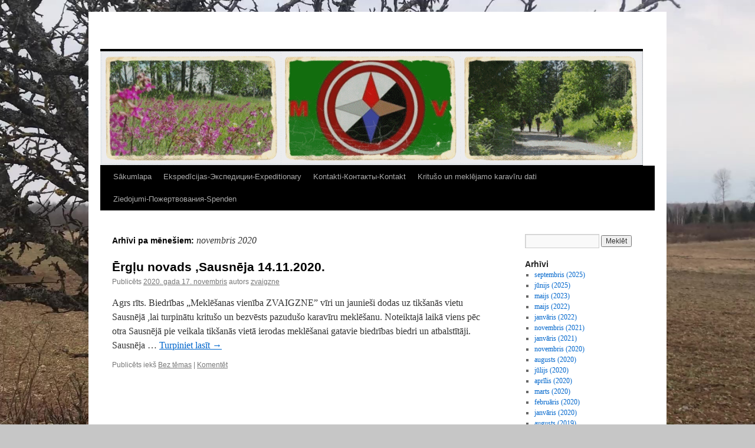

--- FILE ---
content_type: text/html; charset=UTF-8
request_url: http://www.mvz.lv/?m=202011
body_size: 10704
content:
<!DOCTYPE html>
<html lang="lv-LV">
<head>
<meta charset="UTF-8" />
<title>
novembris | 2020 | 	</title>
<link rel="profile" href="https://gmpg.org/xfn/11" />
<link rel="stylesheet" type="text/css" media="all" href="http://www.mvz.lv/wp-content/themes/twentyten/style.css?ver=20250415" />
<link rel="pingback" href="http://www.mvz.lv/xmlrpc.php">
<meta name='robots' content='max-image-preview:large' />
	<style>img:is([sizes="auto" i], [sizes^="auto," i]) { contain-intrinsic-size: 3000px 1500px }</style>
	<link rel="alternate" type="application/rss+xml" title="&raquo; Plūsma" href="http://www.mvz.lv/?feed=rss2" />
<link rel="alternate" type="application/rss+xml" title="Komentāru plūsma" href="http://www.mvz.lv/?feed=comments-rss2" />
<script type="text/javascript">
/* <![CDATA[ */
window._wpemojiSettings = {"baseUrl":"https:\/\/s.w.org\/images\/core\/emoji\/16.0.1\/72x72\/","ext":".png","svgUrl":"https:\/\/s.w.org\/images\/core\/emoji\/16.0.1\/svg\/","svgExt":".svg","source":{"concatemoji":"http:\/\/www.mvz.lv\/wp-includes\/js\/wp-emoji-release.min.js?ver=6.8.3"}};
/*! This file is auto-generated */
!function(s,n){var o,i,e;function c(e){try{var t={supportTests:e,timestamp:(new Date).valueOf()};sessionStorage.setItem(o,JSON.stringify(t))}catch(e){}}function p(e,t,n){e.clearRect(0,0,e.canvas.width,e.canvas.height),e.fillText(t,0,0);var t=new Uint32Array(e.getImageData(0,0,e.canvas.width,e.canvas.height).data),a=(e.clearRect(0,0,e.canvas.width,e.canvas.height),e.fillText(n,0,0),new Uint32Array(e.getImageData(0,0,e.canvas.width,e.canvas.height).data));return t.every(function(e,t){return e===a[t]})}function u(e,t){e.clearRect(0,0,e.canvas.width,e.canvas.height),e.fillText(t,0,0);for(var n=e.getImageData(16,16,1,1),a=0;a<n.data.length;a++)if(0!==n.data[a])return!1;return!0}function f(e,t,n,a){switch(t){case"flag":return n(e,"\ud83c\udff3\ufe0f\u200d\u26a7\ufe0f","\ud83c\udff3\ufe0f\u200b\u26a7\ufe0f")?!1:!n(e,"\ud83c\udde8\ud83c\uddf6","\ud83c\udde8\u200b\ud83c\uddf6")&&!n(e,"\ud83c\udff4\udb40\udc67\udb40\udc62\udb40\udc65\udb40\udc6e\udb40\udc67\udb40\udc7f","\ud83c\udff4\u200b\udb40\udc67\u200b\udb40\udc62\u200b\udb40\udc65\u200b\udb40\udc6e\u200b\udb40\udc67\u200b\udb40\udc7f");case"emoji":return!a(e,"\ud83e\udedf")}return!1}function g(e,t,n,a){var r="undefined"!=typeof WorkerGlobalScope&&self instanceof WorkerGlobalScope?new OffscreenCanvas(300,150):s.createElement("canvas"),o=r.getContext("2d",{willReadFrequently:!0}),i=(o.textBaseline="top",o.font="600 32px Arial",{});return e.forEach(function(e){i[e]=t(o,e,n,a)}),i}function t(e){var t=s.createElement("script");t.src=e,t.defer=!0,s.head.appendChild(t)}"undefined"!=typeof Promise&&(o="wpEmojiSettingsSupports",i=["flag","emoji"],n.supports={everything:!0,everythingExceptFlag:!0},e=new Promise(function(e){s.addEventListener("DOMContentLoaded",e,{once:!0})}),new Promise(function(t){var n=function(){try{var e=JSON.parse(sessionStorage.getItem(o));if("object"==typeof e&&"number"==typeof e.timestamp&&(new Date).valueOf()<e.timestamp+604800&&"object"==typeof e.supportTests)return e.supportTests}catch(e){}return null}();if(!n){if("undefined"!=typeof Worker&&"undefined"!=typeof OffscreenCanvas&&"undefined"!=typeof URL&&URL.createObjectURL&&"undefined"!=typeof Blob)try{var e="postMessage("+g.toString()+"("+[JSON.stringify(i),f.toString(),p.toString(),u.toString()].join(",")+"));",a=new Blob([e],{type:"text/javascript"}),r=new Worker(URL.createObjectURL(a),{name:"wpTestEmojiSupports"});return void(r.onmessage=function(e){c(n=e.data),r.terminate(),t(n)})}catch(e){}c(n=g(i,f,p,u))}t(n)}).then(function(e){for(var t in e)n.supports[t]=e[t],n.supports.everything=n.supports.everything&&n.supports[t],"flag"!==t&&(n.supports.everythingExceptFlag=n.supports.everythingExceptFlag&&n.supports[t]);n.supports.everythingExceptFlag=n.supports.everythingExceptFlag&&!n.supports.flag,n.DOMReady=!1,n.readyCallback=function(){n.DOMReady=!0}}).then(function(){return e}).then(function(){var e;n.supports.everything||(n.readyCallback(),(e=n.source||{}).concatemoji?t(e.concatemoji):e.wpemoji&&e.twemoji&&(t(e.twemoji),t(e.wpemoji)))}))}((window,document),window._wpemojiSettings);
/* ]]> */
</script>

<style id='wp-emoji-styles-inline-css' type='text/css'>

	img.wp-smiley, img.emoji {
		display: inline !important;
		border: none !important;
		box-shadow: none !important;
		height: 1em !important;
		width: 1em !important;
		margin: 0 0.07em !important;
		vertical-align: -0.1em !important;
		background: none !important;
		padding: 0 !important;
	}
</style>
<link rel='stylesheet' id='wp-block-library-css' href='http://www.mvz.lv/wp-includes/css/dist/block-library/style.min.css?ver=6.8.3' type='text/css' media='all' />
<style id='wp-block-library-theme-inline-css' type='text/css'>
.wp-block-audio :where(figcaption){color:#555;font-size:13px;text-align:center}.is-dark-theme .wp-block-audio :where(figcaption){color:#ffffffa6}.wp-block-audio{margin:0 0 1em}.wp-block-code{border:1px solid #ccc;border-radius:4px;font-family:Menlo,Consolas,monaco,monospace;padding:.8em 1em}.wp-block-embed :where(figcaption){color:#555;font-size:13px;text-align:center}.is-dark-theme .wp-block-embed :where(figcaption){color:#ffffffa6}.wp-block-embed{margin:0 0 1em}.blocks-gallery-caption{color:#555;font-size:13px;text-align:center}.is-dark-theme .blocks-gallery-caption{color:#ffffffa6}:root :where(.wp-block-image figcaption){color:#555;font-size:13px;text-align:center}.is-dark-theme :root :where(.wp-block-image figcaption){color:#ffffffa6}.wp-block-image{margin:0 0 1em}.wp-block-pullquote{border-bottom:4px solid;border-top:4px solid;color:currentColor;margin-bottom:1.75em}.wp-block-pullquote cite,.wp-block-pullquote footer,.wp-block-pullquote__citation{color:currentColor;font-size:.8125em;font-style:normal;text-transform:uppercase}.wp-block-quote{border-left:.25em solid;margin:0 0 1.75em;padding-left:1em}.wp-block-quote cite,.wp-block-quote footer{color:currentColor;font-size:.8125em;font-style:normal;position:relative}.wp-block-quote:where(.has-text-align-right){border-left:none;border-right:.25em solid;padding-left:0;padding-right:1em}.wp-block-quote:where(.has-text-align-center){border:none;padding-left:0}.wp-block-quote.is-large,.wp-block-quote.is-style-large,.wp-block-quote:where(.is-style-plain){border:none}.wp-block-search .wp-block-search__label{font-weight:700}.wp-block-search__button{border:1px solid #ccc;padding:.375em .625em}:where(.wp-block-group.has-background){padding:1.25em 2.375em}.wp-block-separator.has-css-opacity{opacity:.4}.wp-block-separator{border:none;border-bottom:2px solid;margin-left:auto;margin-right:auto}.wp-block-separator.has-alpha-channel-opacity{opacity:1}.wp-block-separator:not(.is-style-wide):not(.is-style-dots){width:100px}.wp-block-separator.has-background:not(.is-style-dots){border-bottom:none;height:1px}.wp-block-separator.has-background:not(.is-style-wide):not(.is-style-dots){height:2px}.wp-block-table{margin:0 0 1em}.wp-block-table td,.wp-block-table th{word-break:normal}.wp-block-table :where(figcaption){color:#555;font-size:13px;text-align:center}.is-dark-theme .wp-block-table :where(figcaption){color:#ffffffa6}.wp-block-video :where(figcaption){color:#555;font-size:13px;text-align:center}.is-dark-theme .wp-block-video :where(figcaption){color:#ffffffa6}.wp-block-video{margin:0 0 1em}:root :where(.wp-block-template-part.has-background){margin-bottom:0;margin-top:0;padding:1.25em 2.375em}
</style>
<style id='classic-theme-styles-inline-css' type='text/css'>
/*! This file is auto-generated */
.wp-block-button__link{color:#fff;background-color:#32373c;border-radius:9999px;box-shadow:none;text-decoration:none;padding:calc(.667em + 2px) calc(1.333em + 2px);font-size:1.125em}.wp-block-file__button{background:#32373c;color:#fff;text-decoration:none}
</style>
<style id='global-styles-inline-css' type='text/css'>
:root{--wp--preset--aspect-ratio--square: 1;--wp--preset--aspect-ratio--4-3: 4/3;--wp--preset--aspect-ratio--3-4: 3/4;--wp--preset--aspect-ratio--3-2: 3/2;--wp--preset--aspect-ratio--2-3: 2/3;--wp--preset--aspect-ratio--16-9: 16/9;--wp--preset--aspect-ratio--9-16: 9/16;--wp--preset--color--black: #000;--wp--preset--color--cyan-bluish-gray: #abb8c3;--wp--preset--color--white: #fff;--wp--preset--color--pale-pink: #f78da7;--wp--preset--color--vivid-red: #cf2e2e;--wp--preset--color--luminous-vivid-orange: #ff6900;--wp--preset--color--luminous-vivid-amber: #fcb900;--wp--preset--color--light-green-cyan: #7bdcb5;--wp--preset--color--vivid-green-cyan: #00d084;--wp--preset--color--pale-cyan-blue: #8ed1fc;--wp--preset--color--vivid-cyan-blue: #0693e3;--wp--preset--color--vivid-purple: #9b51e0;--wp--preset--color--blue: #0066cc;--wp--preset--color--medium-gray: #666;--wp--preset--color--light-gray: #f1f1f1;--wp--preset--gradient--vivid-cyan-blue-to-vivid-purple: linear-gradient(135deg,rgba(6,147,227,1) 0%,rgb(155,81,224) 100%);--wp--preset--gradient--light-green-cyan-to-vivid-green-cyan: linear-gradient(135deg,rgb(122,220,180) 0%,rgb(0,208,130) 100%);--wp--preset--gradient--luminous-vivid-amber-to-luminous-vivid-orange: linear-gradient(135deg,rgba(252,185,0,1) 0%,rgba(255,105,0,1) 100%);--wp--preset--gradient--luminous-vivid-orange-to-vivid-red: linear-gradient(135deg,rgba(255,105,0,1) 0%,rgb(207,46,46) 100%);--wp--preset--gradient--very-light-gray-to-cyan-bluish-gray: linear-gradient(135deg,rgb(238,238,238) 0%,rgb(169,184,195) 100%);--wp--preset--gradient--cool-to-warm-spectrum: linear-gradient(135deg,rgb(74,234,220) 0%,rgb(151,120,209) 20%,rgb(207,42,186) 40%,rgb(238,44,130) 60%,rgb(251,105,98) 80%,rgb(254,248,76) 100%);--wp--preset--gradient--blush-light-purple: linear-gradient(135deg,rgb(255,206,236) 0%,rgb(152,150,240) 100%);--wp--preset--gradient--blush-bordeaux: linear-gradient(135deg,rgb(254,205,165) 0%,rgb(254,45,45) 50%,rgb(107,0,62) 100%);--wp--preset--gradient--luminous-dusk: linear-gradient(135deg,rgb(255,203,112) 0%,rgb(199,81,192) 50%,rgb(65,88,208) 100%);--wp--preset--gradient--pale-ocean: linear-gradient(135deg,rgb(255,245,203) 0%,rgb(182,227,212) 50%,rgb(51,167,181) 100%);--wp--preset--gradient--electric-grass: linear-gradient(135deg,rgb(202,248,128) 0%,rgb(113,206,126) 100%);--wp--preset--gradient--midnight: linear-gradient(135deg,rgb(2,3,129) 0%,rgb(40,116,252) 100%);--wp--preset--font-size--small: 13px;--wp--preset--font-size--medium: 20px;--wp--preset--font-size--large: 36px;--wp--preset--font-size--x-large: 42px;--wp--preset--spacing--20: 0.44rem;--wp--preset--spacing--30: 0.67rem;--wp--preset--spacing--40: 1rem;--wp--preset--spacing--50: 1.5rem;--wp--preset--spacing--60: 2.25rem;--wp--preset--spacing--70: 3.38rem;--wp--preset--spacing--80: 5.06rem;--wp--preset--shadow--natural: 6px 6px 9px rgba(0, 0, 0, 0.2);--wp--preset--shadow--deep: 12px 12px 50px rgba(0, 0, 0, 0.4);--wp--preset--shadow--sharp: 6px 6px 0px rgba(0, 0, 0, 0.2);--wp--preset--shadow--outlined: 6px 6px 0px -3px rgba(255, 255, 255, 1), 6px 6px rgba(0, 0, 0, 1);--wp--preset--shadow--crisp: 6px 6px 0px rgba(0, 0, 0, 1);}:where(.is-layout-flex){gap: 0.5em;}:where(.is-layout-grid){gap: 0.5em;}body .is-layout-flex{display: flex;}.is-layout-flex{flex-wrap: wrap;align-items: center;}.is-layout-flex > :is(*, div){margin: 0;}body .is-layout-grid{display: grid;}.is-layout-grid > :is(*, div){margin: 0;}:where(.wp-block-columns.is-layout-flex){gap: 2em;}:where(.wp-block-columns.is-layout-grid){gap: 2em;}:where(.wp-block-post-template.is-layout-flex){gap: 1.25em;}:where(.wp-block-post-template.is-layout-grid){gap: 1.25em;}.has-black-color{color: var(--wp--preset--color--black) !important;}.has-cyan-bluish-gray-color{color: var(--wp--preset--color--cyan-bluish-gray) !important;}.has-white-color{color: var(--wp--preset--color--white) !important;}.has-pale-pink-color{color: var(--wp--preset--color--pale-pink) !important;}.has-vivid-red-color{color: var(--wp--preset--color--vivid-red) !important;}.has-luminous-vivid-orange-color{color: var(--wp--preset--color--luminous-vivid-orange) !important;}.has-luminous-vivid-amber-color{color: var(--wp--preset--color--luminous-vivid-amber) !important;}.has-light-green-cyan-color{color: var(--wp--preset--color--light-green-cyan) !important;}.has-vivid-green-cyan-color{color: var(--wp--preset--color--vivid-green-cyan) !important;}.has-pale-cyan-blue-color{color: var(--wp--preset--color--pale-cyan-blue) !important;}.has-vivid-cyan-blue-color{color: var(--wp--preset--color--vivid-cyan-blue) !important;}.has-vivid-purple-color{color: var(--wp--preset--color--vivid-purple) !important;}.has-black-background-color{background-color: var(--wp--preset--color--black) !important;}.has-cyan-bluish-gray-background-color{background-color: var(--wp--preset--color--cyan-bluish-gray) !important;}.has-white-background-color{background-color: var(--wp--preset--color--white) !important;}.has-pale-pink-background-color{background-color: var(--wp--preset--color--pale-pink) !important;}.has-vivid-red-background-color{background-color: var(--wp--preset--color--vivid-red) !important;}.has-luminous-vivid-orange-background-color{background-color: var(--wp--preset--color--luminous-vivid-orange) !important;}.has-luminous-vivid-amber-background-color{background-color: var(--wp--preset--color--luminous-vivid-amber) !important;}.has-light-green-cyan-background-color{background-color: var(--wp--preset--color--light-green-cyan) !important;}.has-vivid-green-cyan-background-color{background-color: var(--wp--preset--color--vivid-green-cyan) !important;}.has-pale-cyan-blue-background-color{background-color: var(--wp--preset--color--pale-cyan-blue) !important;}.has-vivid-cyan-blue-background-color{background-color: var(--wp--preset--color--vivid-cyan-blue) !important;}.has-vivid-purple-background-color{background-color: var(--wp--preset--color--vivid-purple) !important;}.has-black-border-color{border-color: var(--wp--preset--color--black) !important;}.has-cyan-bluish-gray-border-color{border-color: var(--wp--preset--color--cyan-bluish-gray) !important;}.has-white-border-color{border-color: var(--wp--preset--color--white) !important;}.has-pale-pink-border-color{border-color: var(--wp--preset--color--pale-pink) !important;}.has-vivid-red-border-color{border-color: var(--wp--preset--color--vivid-red) !important;}.has-luminous-vivid-orange-border-color{border-color: var(--wp--preset--color--luminous-vivid-orange) !important;}.has-luminous-vivid-amber-border-color{border-color: var(--wp--preset--color--luminous-vivid-amber) !important;}.has-light-green-cyan-border-color{border-color: var(--wp--preset--color--light-green-cyan) !important;}.has-vivid-green-cyan-border-color{border-color: var(--wp--preset--color--vivid-green-cyan) !important;}.has-pale-cyan-blue-border-color{border-color: var(--wp--preset--color--pale-cyan-blue) !important;}.has-vivid-cyan-blue-border-color{border-color: var(--wp--preset--color--vivid-cyan-blue) !important;}.has-vivid-purple-border-color{border-color: var(--wp--preset--color--vivid-purple) !important;}.has-vivid-cyan-blue-to-vivid-purple-gradient-background{background: var(--wp--preset--gradient--vivid-cyan-blue-to-vivid-purple) !important;}.has-light-green-cyan-to-vivid-green-cyan-gradient-background{background: var(--wp--preset--gradient--light-green-cyan-to-vivid-green-cyan) !important;}.has-luminous-vivid-amber-to-luminous-vivid-orange-gradient-background{background: var(--wp--preset--gradient--luminous-vivid-amber-to-luminous-vivid-orange) !important;}.has-luminous-vivid-orange-to-vivid-red-gradient-background{background: var(--wp--preset--gradient--luminous-vivid-orange-to-vivid-red) !important;}.has-very-light-gray-to-cyan-bluish-gray-gradient-background{background: var(--wp--preset--gradient--very-light-gray-to-cyan-bluish-gray) !important;}.has-cool-to-warm-spectrum-gradient-background{background: var(--wp--preset--gradient--cool-to-warm-spectrum) !important;}.has-blush-light-purple-gradient-background{background: var(--wp--preset--gradient--blush-light-purple) !important;}.has-blush-bordeaux-gradient-background{background: var(--wp--preset--gradient--blush-bordeaux) !important;}.has-luminous-dusk-gradient-background{background: var(--wp--preset--gradient--luminous-dusk) !important;}.has-pale-ocean-gradient-background{background: var(--wp--preset--gradient--pale-ocean) !important;}.has-electric-grass-gradient-background{background: var(--wp--preset--gradient--electric-grass) !important;}.has-midnight-gradient-background{background: var(--wp--preset--gradient--midnight) !important;}.has-small-font-size{font-size: var(--wp--preset--font-size--small) !important;}.has-medium-font-size{font-size: var(--wp--preset--font-size--medium) !important;}.has-large-font-size{font-size: var(--wp--preset--font-size--large) !important;}.has-x-large-font-size{font-size: var(--wp--preset--font-size--x-large) !important;}
:where(.wp-block-post-template.is-layout-flex){gap: 1.25em;}:where(.wp-block-post-template.is-layout-grid){gap: 1.25em;}
:where(.wp-block-columns.is-layout-flex){gap: 2em;}:where(.wp-block-columns.is-layout-grid){gap: 2em;}
:root :where(.wp-block-pullquote){font-size: 1.5em;line-height: 1.6;}
</style>
<link rel='stylesheet' id='twentyten-block-style-css' href='http://www.mvz.lv/wp-content/themes/twentyten/blocks.css?ver=20250220' type='text/css' media='all' />
<link rel="https://api.w.org/" href="http://www.mvz.lv/index.php?rest_route=/" /><link rel="EditURI" type="application/rsd+xml" title="RSD" href="http://www.mvz.lv/xmlrpc.php?rsd" />
<meta name="generator" content="WordPress 6.8.3" />
<style type="text/css" id="custom-background-css">
body.custom-background { background-color: #c6c6c6; background-image: url("http://www.mvz.lv/wp-content/uploads/2022/05/Aroniesi_Moment.jpg"); background-position: left top; background-size: cover; background-repeat: no-repeat; background-attachment: fixed; }
</style>
	</head>

<body class="archive date custom-background wp-theme-twentyten">
<div id="wrapper" class="hfeed">
		<a href="#content" class="screen-reader-text skip-link">Doties uz saturu</a>
	<div id="header">
		<div id="masthead">
			<div id="branding" role="banner">
								<div id="site-title">
					<span>
											<a href="http://www.mvz.lv/" rel="home" ></a>
					</span>
				</div>
				<div id="site-description"></div>

				<img src="http://www.mvz.lv/wp-content/uploads/2021/01/anigif2.gif" width="920" height="193" alt="" decoding="async" fetchpriority="high" />			</div><!-- #branding -->

			<div id="access" role="navigation">
				<div class="menu"><ul>
<li ><a href="http://www.mvz.lv/">Sākumlapa</a></li><li class="page_item page-item-1682 page_item_has_children"><a href="http://www.mvz.lv/?page_id=1682">Ekspedīcijas-Экспедиции-Expeditionary</a>
<ul class='children'>
	<li class="page_item page-item-3594 page_item_has_children"><a href="http://www.mvz.lv/?page_id=3594">2019.gads-год-jahr</a>
	<ul class='children'>
		<li class="page_item page-item-3677"><a href="http://www.mvz.lv/?page_id=3677">Ērgļu novads ., Sausnējas pagasts.  01.06.-02.06.2019.</a></li>
		<li class="page_item page-item-3618"><a href="http://www.mvz.lv/?page_id=3618">Variešu pagasts. 29.05.2019</a></li>
		<li class="page_item page-item-3598"><a href="http://www.mvz.lv/?page_id=3598">Ērgļu novads ., Sausnējas pagasts. 18.05.-19.05.2019.</a></li>
		<li class="page_item page-item-3596"><a href="http://www.mvz.lv/?page_id=3596">Saldus novads. 08.04.2019.</a></li>
	</ul>
</li>
	<li class="page_item page-item-3511 page_item_has_children"><a href="http://www.mvz.lv/?page_id=3511">2018.gads-год-jahr</a>
	<ul class='children'>
		<li class="page_item page-item-3514"><a href="http://www.mvz.lv/?page_id=3514">Krustpils novads 16.-17.06.2018.</a></li>
		<li class="page_item page-item-3520"><a href="http://www.mvz.lv/?page_id=3520">Krustpils novads.27.06.2018.</a></li>
		<li class="page_item page-item-3542"><a href="http://www.mvz.lv/?page_id=3542">Alūksnes novads.07.10.2018.</a></li>
	</ul>
</li>
	<li class="page_item page-item-3197 page_item_has_children"><a href="http://www.mvz.lv/?page_id=3197">2017.gads-Jahr-год</a>
	<ul class='children'>
		<li class="page_item page-item-3202"><a href="http://www.mvz.lv/?page_id=3202">AIVIEKSTE 08.07.2017.</a></li>
		<li class="page_item page-item-3230"><a href="http://www.mvz.lv/?page_id=3230">Kurmene 22.07.2017.</a></li>
		<li class="page_item page-item-3349"><a href="http://www.mvz.lv/?page_id=3349">Jaunsaules pagasts.24.07.2017.</a></li>
		<li class="page_item page-item-3216"><a href="http://www.mvz.lv/?page_id=3216">Ogres novads,Ķeipenes pagasts 26.07.2017.</a></li>
		<li class="page_item page-item-3211"><a href="http://www.mvz.lv/?page_id=3211">Ērgļu novads, Sausnēja 07.08.2017.</a></li>
		<li class="page_item page-item-3234"><a href="http://www.mvz.lv/?page_id=3234">Talsu novads.19.08.2017.</a></li>
		<li class="page_item page-item-3401"><a href="http://www.mvz.lv/?page_id=3401">Variešu pagasts 08.10.2017.</a></li>
		<li class="page_item page-item-3527"><a href="http://www.mvz.lv/?page_id=3527">Sēlpils pagasts.29.10.2017.</a></li>
	</ul>
</li>
	<li class="page_item page-item-2646 page_item_has_children"><a href="http://www.mvz.lv/?page_id=2646">2016.gads-Jahr-год</a>
	<ul class='children'>
		<li class="page_item page-item-2648"><a href="http://www.mvz.lv/?page_id=2648">Ķekavas novads. 28.03.2016.</a></li>
		<li class="page_item page-item-2753"><a href="http://www.mvz.lv/?page_id=2753">Stāmeriene 01.05.2016.</a></li>
		<li class="page_item page-item-2659"><a href="http://www.mvz.lv/?page_id=2659">Amatas novads. 21.05.2016.</a></li>
		<li class="page_item page-item-3055"><a href="http://www.mvz.lv/?page_id=3055">Ceraukste. 10.06.2016.</a></li>
		<li class="page_item page-item-2760"><a href="http://www.mvz.lv/?page_id=2760">Jumurda 14.06.2016.</a></li>
		<li class="page_item page-item-3068"><a href="http://www.mvz.lv/?page_id=3068">Ozolnieku novads.20.10.2016.</a></li>
		<li class="page_item page-item-3091"><a href="http://www.mvz.lv/?page_id=3091">Saldus novads.24.09.2016.-01.10.2016.</a></li>
		<li class="page_item page-item-3103"><a href="http://www.mvz.lv/?page_id=3103">Saldus novads.05.10.2016.</a></li>
		<li class="page_item page-item-3109"><a href="http://www.mvz.lv/?page_id=3109">Saldus novads. 15.10.2016.</a></li>
	</ul>
</li>
	<li class="page_item page-item-2442 page_item_has_children"><a href="http://www.mvz.lv/?page_id=2442">2015.gads-Jahr-год</a>
	<ul class='children'>
		<li class="page_item page-item-2413"><a href="http://www.mvz.lv/?page_id=2413">ĒRBERĢE  25.04.2015.</a></li>
		<li class="page_item page-item-2458"><a href="http://www.mvz.lv/?page_id=2458">MEŅĢELE 14.06.2015.</a></li>
		<li class="page_item page-item-2468"><a href="http://www.mvz.lv/?page_id=2468">MEŅĢELE  20.06.2015.</a></li>
		<li class="page_item page-item-2508"><a href="http://www.mvz.lv/?page_id=2508">Meņģele -Zvirgzdiņi 30.08.2015</a></li>
		<li class="page_item page-item-2544"><a href="http://www.mvz.lv/?page_id=2544">Ogres novads 23.09.2015.</a></li>
	</ul>
</li>
	<li class="page_item page-item-2027 page_item_has_children"><a href="http://www.mvz.lv/?page_id=2027">2014.gads-год-jahr</a>
	<ul class='children'>
		<li class="page_item page-item-2024"><a href="http://www.mvz.lv/?page_id=2024">Aizkraukles baznīca 4.01.-12.04.2014.</a></li>
		<li class="page_item page-item-2136"><a href="http://www.mvz.lv/?page_id=2136">Ķekava 29.03.2014.</a></li>
		<li class="page_item page-item-2156"><a href="http://www.mvz.lv/?page_id=2156">Ziemassvētku kauju muzejs &#8221; Mangaļi&#8221; 25.05.2014.</a></li>
		<li class="page_item page-item-2173"><a href="http://www.mvz.lv/?page_id=2173">Vidzeme 28.-29.06.2014.</a></li>
		<li class="page_item page-item-2239"><a href="http://www.mvz.lv/?page_id=2239">Daugavpils novads 04.10.2014.</a></li>
		<li class="page_item page-item-2191"><a href="http://www.mvz.lv/?page_id=2191">17.10.2014.Kurzeme</a></li>
		<li class="page_item page-item-2259"><a href="http://www.mvz.lv/?page_id=2259">Baldone.19.10.2014.</a></li>
		<li class="page_item page-item-2228"><a href="http://www.mvz.lv/?page_id=2228">Stāmeriena 18.11.2014.</a></li>
		<li class="page_item page-item-2200"><a href="http://www.mvz.lv/?page_id=2200">22.11.2014.Kārsavas novads.Goliševa</a></li>
	</ul>
</li>
	<li class="page_item page-item-1704 page_item_has_children"><a href="http://www.mvz.lv/?page_id=1704">2013.gads-Jahr-год</a>
	<ul class='children'>
		<li class="page_item page-item-1811"><a href="http://www.mvz.lv/?page_id=1811">Kostšina pie Odras 12.04.-21.04.2013.</a></li>
		<li class="page_item page-item-1769"><a href="http://www.mvz.lv/?page_id=1769">Ķekava 20.04.2013</a></li>
		<li class="page_item page-item-1848"><a href="http://www.mvz.lv/?page_id=1848">Amata-Skujenes pagasts 19.05.2013.</a></li>
		<li class="page_item page-item-1865"><a href="http://www.mvz.lv/?page_id=1865">Ineši 16.06.2013.</a></li>
		<li class="page_item page-item-1874"><a href="http://www.mvz.lv/?page_id=1874">Ineši 30.06.2013.</a></li>
		<li class="page_item page-item-1888"><a href="http://www.mvz.lv/?page_id=1888">Ineši.07.07.2013.</a></li>
		<li class="page_item page-item-1902"><a href="http://www.mvz.lv/?page_id=1902">Amata-Skujenes pagasts 20.07.2013.</a></li>
		<li class="page_item page-item-1913"><a href="http://www.mvz.lv/?page_id=1913">29.09.2013.Zāģeri.</a></li>
		<li class="page_item page-item-1927"><a href="http://www.mvz.lv/?page_id=1927">Ekspedīcija Polijā</a></li>
		<li class="page_item page-item-2003"><a href="http://www.mvz.lv/?page_id=2003">Birzgale.18.11.2013.</a></li>
		<li class="page_item page-item-2010"><a href="http://www.mvz.lv/?page_id=2010">Ineši. 01.12.2013.</a></li>
	</ul>
</li>
	<li class="page_item page-item-1151 page_item_has_children"><a href="http://www.mvz.lv/?page_id=1151">2012.gads-год-jahr</a>
	<ul class='children'>
		<li class="page_item page-item-1264"><a href="http://www.mvz.lv/?page_id=1264">Meņģele 29.04.2012.</a></li>
		<li class="page_item page-item-1252"><a href="http://www.mvz.lv/?page_id=1252">Rite 19.05.2012.</a></li>
		<li class="page_item page-item-1279"><a href="http://www.mvz.lv/?page_id=1279">Rite  27.05.2012</a></li>
		<li class="page_item page-item-1437"><a href="http://www.mvz.lv/?page_id=1437">Sausnēja   21.07.2012.</a></li>
		<li class="page_item page-item-1425"><a href="http://www.mvz.lv/?page_id=1425">Mazozoli 11.-12.08.2012.</a></li>
		<li class="page_item page-item-1459"><a href="http://www.mvz.lv/?page_id=1459">Mazozoli 01.09.2012.</a></li>
		<li class="page_item page-item-1475"><a href="http://www.mvz.lv/?page_id=1475">Aiviekste 22-23.09.2012.</a></li>
		<li class="page_item page-item-1501"><a href="http://www.mvz.lv/?page_id=1501">Ērgļi  25.09.2012</a></li>
		<li class="page_item page-item-1491"><a href="http://www.mvz.lv/?page_id=1491">Aiviekste  29.09.2012.</a></li>
		<li class="page_item page-item-1514"><a href="http://www.mvz.lv/?page_id=1514">Mazozoli 13.10.2012</a></li>
		<li class="page_item page-item-1521"><a href="http://www.mvz.lv/?page_id=1521">Ērgļi 18.-23.10.2012</a></li>
	</ul>
</li>
	<li class="page_item page-item-665 page_item_has_children"><a href="http://www.mvz.lv/?page_id=665">2011.gads-год-jahr</a>
	<ul class='children'>
		<li class="page_item page-item-501"><a href="http://www.mvz.lv/?page_id=501">Kokneses novads 10.04.2011.</a></li>
		<li class="page_item page-item-484"><a href="http://www.mvz.lv/?page_id=484">Ķekavas novads 23.04.2011</a></li>
		<li class="page_item page-item-596"><a href="http://www.mvz.lv/?page_id=596">Sausnēja 05.05.2011.</a></li>
		<li class="page_item page-item-764"><a href="http://www.mvz.lv/?page_id=764">Varakļāni.07.05.2011.</a></li>
		<li class="page_item page-item-798"><a href="http://www.mvz.lv/?page_id=798">Sausnēja 28.05.2011.</a></li>
		<li class="page_item page-item-813"><a href="http://www.mvz.lv/?page_id=813">Sausnēja 07.06.2011.</a></li>
		<li class="page_item page-item-835"><a href="http://www.mvz.lv/?page_id=835">Sausnēja 27.06.2011.</a></li>
		<li class="page_item page-item-851"><a href="http://www.mvz.lv/?page_id=851">Meņģele  27.08.2011</a></li>
		<li class="page_item page-item-875"><a href="http://www.mvz.lv/?page_id=875">Sausnēja 07.09.2011</a></li>
		<li class="page_item page-item-910"><a href="http://www.mvz.lv/?page_id=910">Sausnēja 14.09.2011.</a></li>
		<li class="page_item page-item-931"><a href="http://www.mvz.lv/?page_id=931">Sausnēja 11.10.2011.</a></li>
		<li class="page_item page-item-1134"><a href="http://www.mvz.lv/?page_id=1134">Jaunciems 12.11.2011</a></li>
	</ul>
</li>
	<li class="page_item page-item-659 page_item_has_children"><a href="http://www.mvz.lv/?page_id=659">2010.gads-год-jahr</a>
	<ul class='children'>
		<li class="page_item page-item-165"><a href="http://www.mvz.lv/?page_id=165">Bauska-Mežotne 29.04.2010</a></li>
		<li class="page_item page-item-261"><a href="http://www.mvz.lv/?page_id=261">Meņģele-Sumulda 08.05.2010</a></li>
		<li class="page_item page-item-225"><a href="http://www.mvz.lv/?page_id=225">Meņģele -Zvirgzdiņi 06.06.2010</a></li>
		<li class="page_item page-item-233"><a href="http://www.mvz.lv/?page_id=233">Koknese ,Ūsiņi 28.06.2010</a></li>
		<li class="page_item page-item-140"><a href="http://www.mvz.lv/?page_id=140">Vecumnieki 03.07.2010</a></li>
		<li class="page_item page-item-210"><a href="http://www.mvz.lv/?page_id=210">Jaunjelgava 02.08.2010</a></li>
		<li class="page_item page-item-161"><a href="http://www.mvz.lv/?page_id=161">Atašiene 14.08.2010</a></li>
		<li class="page_item page-item-246"><a href="http://www.mvz.lv/?page_id=246">Meņģele-Prauliņi 11.09.2010</a></li>
		<li class="page_item page-item-172"><a href="http://www.mvz.lv/?page_id=172">Koknese 25.09.,26.09.,02.10.,03.10.2010</a></li>
		<li class="page_item page-item-372"><a href="http://www.mvz.lv/?page_id=372">Vidzemes Ekspedicija 2010.</a></li>
	</ul>
</li>
</ul>
</li>
<li class="page_item page-item-16 page_item_has_children"><a href="http://www.mvz.lv/?page_id=16">Kontakti-Контакты-Kontakt</a>
<ul class='children'>
	<li class="page_item page-item-20 page_item_has_children"><a href="http://www.mvz.lv/?page_id=20">Zvaigzne</a>
	<ul class='children'>
		<li class="page_item page-item-783"><a href="http://www.mvz.lv/?page_id=783">Preses apskats</a></li>
		<li class="page_item page-item-1171"><a href="http://www.mvz.lv/?page_id=1171">KLIPI</a></li>
	</ul>
</li>
	<li class="page_item page-item-2347"><a href="http://www.mvz.lv/?page_id=2347">Rakstu arhīvs</a></li>
</ul>
</li>
<li class="page_item page-item-2 page_item_has_children"><a href="http://www.mvz.lv/?page_id=2">Kritušo un meklējamo karavīru dati</a>
<ul class='children'>
	<li class="page_item page-item-1195"><a href="http://www.mvz.lv/?page_id=1195">M.V.ZVAIGZNE LATVIJĀ ATRASTO KARAVĪRU STATISTIKA</a></li>
	<li class="page_item page-item-976 page_item_has_children"><a href="http://www.mvz.lv/?page_id=976">KAPSĒTĀS APGLABĀTO ,PIEMIŅAS SIENĀ IEKALTO KRITUŠO  LATVIEŠU LEĢIONĀRU UN KARAVĪRU SARAKSTI</a>
	<ul class='children'>
		<li class="page_item page-item-1570"><a href="http://www.mvz.lv/?page_id=1570">KRITUŠO LATVIEŠU KARAVĪRU SARAKSTS KURI APGLABĀTI LESTENĒ</a></li>
		<li class="page_item page-item-1120"><a href="http://www.mvz.lv/?page_id=1120">Mores kaujās kritušo un pazudušo  saraksts</a></li>
		<li class="page_item page-item-3180"><a href="http://www.mvz.lv/?page_id=3180">Beberbeķu kapsētā uz 2020. gadu apbedīto, vācu armijā kritušo karavīru saraksti</a></li>
		<li class="page_item page-item-3030"><a href="http://www.mvz.lv/?page_id=3030">Saldus vācu karavīru kapsētā apglabāto Latviešu karavīru dati .</a></li>
		<li class="page_item page-item-3037"><a href="http://www.mvz.lv/?page_id=3037">1945.gada 16.aprīlī  uz Kurzemi-Liepājas ostu  komandēto ar kuģi „CAP GUIR” , SA aviācijas torpedēto Baltijas jūrā noslīkušo latviešu karavīru vārdi.</a></li>
		<li class="page_item page-item-980 page_item_has_children"><a href="http://www.mvz.lv/?page_id=980">LESTENES Brāļu kapi</a>
		<ul class='children'>
			<li class="page_item page-item-1010"><a href="http://www.mvz.lv/?page_id=1010">A</a></li>
			<li class="page_item page-item-1014"><a href="http://www.mvz.lv/?page_id=1014">B</a></li>
			<li class="page_item page-item-1016"><a href="http://www.mvz.lv/?page_id=1016">C</a></li>
			<li class="page_item page-item-1018"><a href="http://www.mvz.lv/?page_id=1018">D</a></li>
			<li class="page_item page-item-1022"><a href="http://www.mvz.lv/?page_id=1022">E</a></li>
			<li class="page_item page-item-1024"><a href="http://www.mvz.lv/?page_id=1024">F</a></li>
			<li class="page_item page-item-1026"><a href="http://www.mvz.lv/?page_id=1026">G</a></li>
			<li class="page_item page-item-1028"><a href="http://www.mvz.lv/?page_id=1028">H</a></li>
			<li class="page_item page-item-1032"><a href="http://www.mvz.lv/?page_id=1032">I</a></li>
			<li class="page_item page-item-1035"><a href="http://www.mvz.lv/?page_id=1035">J</a></li>
			<li class="page_item page-item-1039"><a href="http://www.mvz.lv/?page_id=1039">K</a></li>
			<li class="page_item page-item-1041"><a href="http://www.mvz.lv/?page_id=1041">L</a></li>
			<li class="page_item page-item-1043"><a href="http://www.mvz.lv/?page_id=1043">M</a></li>
			<li class="page_item page-item-1046"><a href="http://www.mvz.lv/?page_id=1046">N</a></li>
			<li class="page_item page-item-1048"><a href="http://www.mvz.lv/?page_id=1048">O</a></li>
			<li class="page_item page-item-1050"><a href="http://www.mvz.lv/?page_id=1050">P</a></li>
			<li class="page_item page-item-1052"><a href="http://www.mvz.lv/?page_id=1052">R</a></li>
			<li class="page_item page-item-1054"><a href="http://www.mvz.lv/?page_id=1054">S</a></li>
			<li class="page_item page-item-1056"><a href="http://www.mvz.lv/?page_id=1056">T</a></li>
			<li class="page_item page-item-1058"><a href="http://www.mvz.lv/?page_id=1058">U</a></li>
			<li class="page_item page-item-1060"><a href="http://www.mvz.lv/?page_id=1060">V</a></li>
			<li class="page_item page-item-1062"><a href="http://www.mvz.lv/?page_id=1062">Z</a></li>
		</ul>
</li>
		<li class="page_item page-item-3225"><a href="http://www.mvz.lv/?page_id=3225">Latviešu karagūstekņi, kuri apbedīti Krievijas Federācijā, Ļeņingradas apgabalā, Sjasstroja pilsētā, pie pilsētas kapsētas</a></li>
		<li class="page_item page-item-3428"><a href="http://www.mvz.lv/?page_id=3428">RĪGAS BRĀĻU KAPOS apglabāto Vācu armijas gaisa spēku palīgu saraksti</a></li>
	</ul>
</li>
	<li class="page_item page-item-78 page_item_has_children"><a href="http://www.mvz.lv/?page_id=78">Viņus gaida mājās</a>
	<ul class='children'>
		<li class="page_item page-item-129"><a href="http://www.mvz.lv/?page_id=129">Jāzeps Tarvids</a></li>
		<li class="page_item page-item-119"><a href="http://www.mvz.lv/?page_id=119">Leopolds Auziņš</a></li>
		<li class="page_item page-item-134"><a href="http://www.mvz.lv/?page_id=134">Wilhelms Webers</a></li>
		<li class="page_item page-item-1236"><a href="http://www.mvz.lv/?page_id=1236">Voiciks(Vociks) Čipāns</a></li>
		<li class="page_item page-item-1248"><a href="http://www.mvz.lv/?page_id=1248">Grigorijs Sisojevs  , Valentīns Federovs</a></li>
		<li class="page_item page-item-1974"><a href="http://www.mvz.lv/?page_id=1974">Jevgēnijs Grabčiks</a></li>
		<li class="page_item page-item-2446"><a href="http://www.mvz.lv/?page_id=2446">Arvīds Podnieks</a></li>
		<li class="page_item page-item-2449"><a href="http://www.mvz.lv/?page_id=2449">Augusts-Alberts Gudevics</a></li>
		<li class="page_item page-item-2452"><a href="http://www.mvz.lv/?page_id=2452">Jānis Valentīns Rēpelis(Rēpels)</a></li>
		<li class="page_item page-item-3363"><a href="http://www.mvz.lv/?page_id=3363">Jānis Jurkāns</a></li>
		<li class="page_item page-item-3366"><a href="http://www.mvz.lv/?page_id=3366">Viktors Aliks</a></li>
		<li class="page_item page-item-3370"><a href="http://www.mvz.lv/?page_id=3370">Jānis Kviesītis</a></li>
		<li class="page_item page-item-3375"><a href="http://www.mvz.lv/?page_id=3375">Antons Beidzinieks( Beidzenieks )</a></li>
		<li class="page_item page-item-3379"><a href="http://www.mvz.lv/?page_id=3379">Pēteris Stalte</a></li>
		<li class="page_item page-item-3382"><a href="http://www.mvz.lv/?page_id=3382">Ingolfs Lasis</a></li>
		<li class="page_item page-item-3385"><a href="http://www.mvz.lv/?page_id=3385">Roberts Brūgāns</a></li>
		<li class="page_item page-item-3440"><a href="http://www.mvz.lv/?page_id=3440">Imants Augusts Mellīts</a></li>
		<li class="page_item page-item-3472"><a href="http://www.mvz.lv/?page_id=3472">Pēcis Edgars</a></li>
	</ul>
</li>
	<li class="page_item page-item-1695"><a href="http://www.mvz.lv/?page_id=1695">TIEK MEKLĒTI KARAVĪRU TUVINIEKI</a></li>
	<li class="page_item page-item-780 page_item_has_children"><a href="http://www.mvz.lv/?page_id=780">Fotomuzejs</a>
	<ul class='children'>
		<li class="page_item page-item-1755"><a href="http://www.mvz.lv/?page_id=1755">Latviešu karavīri fotogrāfijās</a></li>
		<li class="page_item page-item-1156"><a href="http://www.mvz.lv/?page_id=1156">BĪSTAMIE ATRADUMI-ОПАСНЫЕ НАХОДКИ-GEFÄHRLICH OBERFLÄCHENFUND</a></li>
	</ul>
</li>
	<li class="page_item page-item-409"><a href="http://www.mvz.lv/?page_id=409">Skrīveri- Cilvēki cilvēkiem</a></li>
</ul>
</li>
<li class="page_item page-item-14"><a href="http://www.mvz.lv/?page_id=14">Ziedojumi-Пожертвования-Spenden</a></li>
</ul></div>
			</div><!-- #access -->
		</div><!-- #masthead -->
	</div><!-- #header -->

	<div id="main">

		<div id="container">
			<div id="content" role="main">


			<h1 class="page-title">
			Arhīvi pa mēnešiem: <span>novembris 2020</span>			</h1>





	
			<div id="post-3921" class="post-3921 post type-post status-publish format-standard hentry category-uncategorized">
			<h2 class="entry-title"><a href="http://www.mvz.lv/?p=3921" rel="bookmark">Ērgļu novads ,Sausnēja 14.11.2020.</a></h2>

			<div class="entry-meta">
				<span class="meta-prep meta-prep-author">Publicēts </span> <a href="http://www.mvz.lv/?p=3921" title="18:45" rel="bookmark"><span class="entry-date">2020. gada 17. novembris</span></a> <span class="meta-sep">autors</span> <span class="author vcard"><a class="url fn n" href="http://www.mvz.lv/?author=1" title="Skatīt visus autora zvaigzne rakstus">zvaigzne</a></span>			</div><!-- .entry-meta -->

					<div class="entry-summary">
				<p>Agrs rīts. Biedrības „Meklēšanas vienība ZVAIGZNE” vīri un jaunieši dodas uz tikšanās vietu Sausnējā ,lai turpinātu kritušo un bezvēsts pazudušo karavīru meklēšanu. Noteiktajā laikā viens pēc otra Sausnējā pie veikala tikšanās vietā ierodas meklēšanai gatavie biedrības biedri un atbalstītāji.&nbsp; Sausnēja &hellip; <a href="http://www.mvz.lv/?p=3921">Turpiniet lasīt <span class="meta-nav">&rarr;</span></a></p>
			</div><!-- .entry-summary -->
	
			<div class="entry-utility">
									<span class="cat-links">
						<span class="entry-utility-prep entry-utility-prep-cat-links">Publicēts iekš</span> <a href="http://www.mvz.lv/?cat=1" rel="category">Bez tēmas</a>					</span>
					<span class="meta-sep">|</span>
				
				
				<span class="comments-link"><a href="http://www.mvz.lv/?p=3921#respond">Komentēt</a></span>

							</div><!-- .entry-utility -->
		</div><!-- #post-3921 -->

		
	


			</div><!-- #content -->
		</div><!-- #container -->


		<div id="primary" class="widget-area" role="complementary">
			<ul class="xoxo">


			<li id="search" class="widget-container widget_search">
				<form role="search" method="get" id="searchform" class="searchform" action="http://www.mvz.lv/">
				<div>
					<label class="screen-reader-text" for="s">Meklēt:</label>
					<input type="text" value="" name="s" id="s" />
					<input type="submit" id="searchsubmit" value="Meklēt" />
				</div>
			</form>			</li>

			<li id="archives" class="widget-container">
				<h3 class="widget-title">Arhīvi</h3>
				<ul>
						<li><a href='http://www.mvz.lv/?m=202509'>septembris (2025)</a></li>
	<li><a href='http://www.mvz.lv/?m=202506'>jūnijs (2025)</a></li>
	<li><a href='http://www.mvz.lv/?m=202305'>maijs (2023)</a></li>
	<li><a href='http://www.mvz.lv/?m=202205'>maijs (2022)</a></li>
	<li><a href='http://www.mvz.lv/?m=202201'>janvāris (2022)</a></li>
	<li><a href='http://www.mvz.lv/?m=202111'>novembris (2021)</a></li>
	<li><a href='http://www.mvz.lv/?m=202101'>janvāris (2021)</a></li>
	<li><a href='http://www.mvz.lv/?m=202011'>novembris (2020)</a></li>
	<li><a href='http://www.mvz.lv/?m=202008'>augusts (2020)</a></li>
	<li><a href='http://www.mvz.lv/?m=202007'>jūlijs (2020)</a></li>
	<li><a href='http://www.mvz.lv/?m=202004'>aprīlis (2020)</a></li>
	<li><a href='http://www.mvz.lv/?m=202003'>marts (2020)</a></li>
	<li><a href='http://www.mvz.lv/?m=202002'>februāris (2020)</a></li>
	<li><a href='http://www.mvz.lv/?m=202001'>janvāris (2020)</a></li>
	<li><a href='http://www.mvz.lv/?m=201908'>augusts (2019)</a></li>
	<li><a href='http://www.mvz.lv/?m=201906'>jūnijs (2019)</a></li>
	<li><a href='http://www.mvz.lv/?m=201905'>maijs (2019)</a></li>
	<li><a href='http://www.mvz.lv/?m=201904'>aprīlis (2019)</a></li>
	<li><a href='http://www.mvz.lv/?m=201901'>janvāris (2019)</a></li>
	<li><a href='http://www.mvz.lv/?m=201810'>oktobris (2018)</a></li>
	<li><a href='http://www.mvz.lv/?m=201806'>jūnijs (2018)</a></li>
	<li><a href='http://www.mvz.lv/?m=201805'>maijs (2018)</a></li>
	<li><a href='http://www.mvz.lv/?m=201711'>novembris (2017)</a></li>
	<li><a href='http://www.mvz.lv/?m=201709'>septembris (2017)</a></li>
	<li><a href='http://www.mvz.lv/?m=201708'>augusts (2017)</a></li>
	<li><a href='http://www.mvz.lv/?m=201707'>jūlijs (2017)</a></li>
	<li><a href='http://www.mvz.lv/?m=201611'>novembris (2016)</a></li>
	<li><a href='http://www.mvz.lv/?m=201608'>augusts (2016)</a></li>
	<li><a href='http://www.mvz.lv/?m=201510'>oktobris (2015)</a></li>
				</ul>
			</li>

			<li id="meta" class="widget-container">
				<h3 class="widget-title">Meta</h3>
				<ul>
										<li><a href="http://www.mvz.lv/wp-login.php">Pieteikties</a></li>
									</ul>
			</li>

					</ul>
		</div><!-- #primary .widget-area -->

	</div><!-- #main -->

	<div id="footer" role="contentinfo">
		<div id="colophon">



			<div id="site-info">
				<a href="http://www.mvz.lv/" rel="home">
									</a>
							</div><!-- #site-info -->

			<div id="site-generator">
								<a href="https://wordpress.org/" class="imprint" title="Semantiskā Personīgo Publikāciju Platforma">
					Darbojas uz WordPress.				</a>
			</div><!-- #site-generator -->

		</div><!-- #colophon -->
	</div><!-- #footer -->

</div><!-- #wrapper -->

</body>
</html>


<!-- Page cached by LiteSpeed Cache 7.4 on 2026-01-18 02:55:51 -->